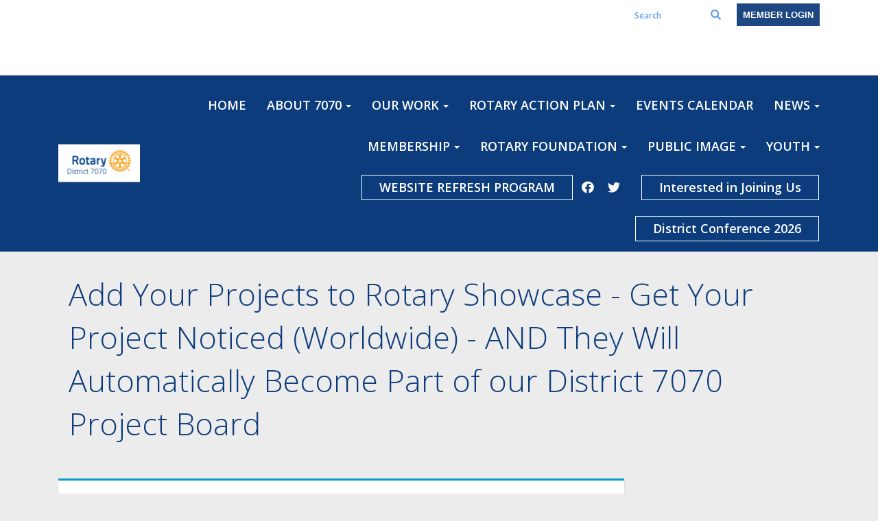

--- FILE ---
content_type: text/html
request_url: https://rotary7070.org/50157/Page/Show?ClassCode=StoryDetails&Slug=add-your-projects-to-rotary-showcase-get-your-project-noticed-(worldwide)-and-they-will-automatically-become-part-of-our-distric
body_size: 18049
content:
<!DOCTYPE html>
<html xmlns="http://www.w3.org/1999/xhtml" lang="en-ca">
<head>
    <title>
    Add Your Projects to Rotary Showcase - Get Your Project Noticed (Worldwide) - AND They Will Automatically Become Part of our District 7070 Project Board | District 7070
</title>
<meta property="og:title" content="Add Your Projects to Rotary Showcase - Get Your Project Noticed (Worldwide) - AND They Will Automatically Become Part of our District 7070 Project Board" />   
<meta property="og:site_name" content="District 7070" /> 
<meta property="og:description" content="Richard Mewhinney&#xA0;met with PDG Ron Dick, PDG Bob Wallace, and Prince Kumar to initiate a trial of a project board utilizing the Rotary Showcase as a platform. We need the help of every club in District 7070 to add projects to the Rotary Showcase. They will not only appear on the Project Database for the entre Rotary world to see (and perhaps help you with your project) but also act as part of our Rotary District 7070 Project Board. REMINDER: Beginning this year, in 2023-24, if your club is looking to receive a Rotary Citation, your service projects have to go into Rotary Showcase. Log into MyRotary , go to the online tools and click Rotary Showcase.&#xA0;Rotary members and program participants are improving lives in communities around the world every day through thousands of service projects. Explore the good work that we&#x2019;re doing locally and globally, and share these projects through social media. " />   
<meta property="og:type" content="Article" />  
<meta property="og:url" content="https://rotary7070.org/Stories/add-your-projects-to-rotary-showcase-get-your-project-noticed-(worldwide)-and-they-will-automatically-become-part-of-our-distric" />     
<meta property="fb:admins" content="100002096685709" /> 

        <meta property="og:image:secure_url" content="https://clubrunner.blob.core.windows.net/00000050157/DistrictLogo/Rotary_New_District_7070_Logo.jpeg" />
        <meta property="og:image" content="https://clubrunner.blob.core.windows.net/00000050157/DistrictLogo/Rotary_New_District_7070_Logo.jpeg" />
        <meta property="og:image:width" content="1980" />
        <meta property="og:image:height" content="902" />
<base href="https://rotary7070.org/" id="baseHref" />
<link rel="canonical" href="https://portal.clubrunner.ca/storydetails/add-your-projects-to-rotary-showcase-get-your-project-noticed-(worldwide)-and-they-will-automatically-become-part-of-our-distric" >
<meta charset="UTF-8">
<meta name="viewport" content="width=device-width, initial-scale=1">

<link href="https://globalassets.clubrunner.ca" rel="preconnect">
<link href="https://fonts.gstatic.com" rel="preconnect" crossorigin>
<link href="https://connect.facebook.net" rel="preconnect" crossorigin>
<link rel="shortcut icon" href='https://clubrunner.blob.core.windows.net/00000050157/Favicon/favicon.ico?time=639046282427956412' />
<link rel="apple-touch-icon" sizes="57x57" href='https://clubrunner.blob.core.windows.net/00000000000/macIcon.png' />
<link rel="apple-touch-icon" sizes="114x114" href='https://clubrunner.blob.core.windows.net/00000000000/macIcon.png' />
<link rel="apple-touch-icon" sizes="72x72" href='https://clubrunner.blob.core.windows.net/00000000000/macIcon.png' />
<link rel="apple-touch-icon" sizes="144x144" href='https://clubrunner.blob.core.windows.net/00000000000/macIcon.png' />
        <script type="text/plain" data-category="functionality" src="https://globalassets.clubrunner.ca/scripts/sharethis/button/custom-version.js?_=639011444009302786"></script>


    <script type="text/javascript" src="https://globalassets.clubrunner.ca/scripts/ajax/libs/jquery/3.5.1/jquery-3.5.1.min.js?_=639011444009302786"></script>
    <script type="text/javascript" src="https://globalassets.clubrunner.ca/scripts/jquery-migrate/jquery-migrate-3.3.2.min.js?_=639011444009302786"></script>
    <script type="text/javascript" src="https://globalassets.clubrunner.ca/scripts/maskedinput/1.4.1/jquery.maskedinput.min.js?_=639011444009302786"></script>
    <script type="text/javascript" src="https://globalassets.clubrunner.ca/scripts/ajax/libs/jqueryui/1.12.1/jquery-ui.min.js?_=639011444009302786"></script>
    <script type="text/javascript" src="https://globalassets.clubrunner.ca/scripts/ajax/jquery.validate/1.13.1/jquery.validate.min.js?_=639011444009302786"></script>
<script type="text/javascript" src="https://globalassets.clubrunner.ca/scripts/ajax/mvc/4.0/jquery.validate.unobtrusive.min.js?_=639011444009302786"></script>
<script type="text/javascript" src="https://globalassets.clubrunner.ca/scripts/ie7json.min.js?_=639011444009302786" defer></script>
<script type="text/javascript" src="https://globalassets.clubrunner.ca/scripts/lazyload/lazyimage.min.js?_=639011444009302786" async></script>
<script type="text/javascript" src="https://globalassets.clubrunner.ca/scripts/ajax/libs/jquery.imagesloaded/4.1.2/imagesloaded.pkgd.min.js?_=639011444009302786"></script>
<link type="text/css" rel="stylesheet" href="https://globalassets.clubrunner.ca/scripts/fontawesome/latest/all.min.css?_=639011444009302786" media="print" onload="this.media='all'" />
    <script type="text/javascript" src='https://globalassets.clubrunner.ca/scripts/jquery.comment/jquery-comments.min.js?_=639011444009302786' defer></script>
    <script type="text/javascript" src='https://globalassets.clubrunner.ca/scripts/jquery.comment/jquery.textcomplete.min.js?_=639011444009302786' defer></script>
    <script type="text/javascript" src='https://globalassets.clubrunner.ca/scripts/momentjs/moment.min.js?_=639011444009302786' defer></script>
    <script type="text/javascript" src='https://globalassets.clubrunner.ca/scripts/jquery.comment/jquery-comments-cust.min.js?_=639011444009302786' defer></script>
    <script type="text/javascript" src='https://globalassets.clubrunner.ca/scripts/jquery.like/jquery-likes.min.js?_=639011444009302786' defer></script>
<link type="text/css" rel="stylesheet" href="https://globalassets.clubrunner.ca/css/jquery/ui/1.12.1/themes/smoothness/jquery-ui.min.css?_=639011444009302786" media="print" onload="this.media='all'" />
     <link type="text/css" rel="stylesheet" href="https://globalassets.clubrunner.ca/templates/BootstrapLayout-1/Community/S1-RoyalBlueSkyBlue.dev.min.css?_=639011444009302786" />
    <link type="text/css" rel="stylesheet" href="https://globalassets.clubrunner.ca/templates/BootstrapLayout-1/Community/Community-media.min.css?_=639011444009302786" media="print" onload="this.media='all'" />
    <script type="text/javascript" src="https://globalassets.clubrunner.ca/scripts/bootstrap/3.4.1/bootstrap.min.js?_=639011444009302786"></script>
<script type="text/javascript" src="https://globalassets.clubrunner.ca/scripts/bootstrap/custom/message.tooltip.progress.min.js?_=639011444009302786" async></script>
    <script type="text/javascript" src="https://globalassets.clubrunner.ca/scripts/forms/forms.v2.min.js?_=639011444009302786" defer></script>
<script type="text/javascript" src="https://globalassets.clubrunner.ca/scripts/navbar/navbar.all.min.js?_=639011444009302786" async></script>
<script type="text/javascript" src="https://globalassets.clubrunner.ca/scripts/back.top.min.js?_=639011444009302786" defer></script>

     <script charset="utf-8" src="https://cdn.iframe.ly/embed.js?key=a28323fa94041abe8f6ae06645b5c3e1"></script>




    <script type="text/plain" data-category="functionality">        
        var appInsights=window.appInsights||function(a){
            function b(a){c[a]=function(){var b=arguments;c.queue.push(function(){c[a].apply(c,b)})}}var c={config:a},d=document,e=window;setTimeout(function(){var b=d.createElement("script");b.src=a.url||"https://az416426.vo.msecnd.net/scripts/a/ai.0.js",d.getElementsByTagName("script")[0].parentNode.appendChild(b)});try{c.cookie=d.cookie}catch(a){}c.queue=[];for(var f=["Event","Exception","Metric","PageView","Trace","Dependency"];f.length;)b("track"+f.pop());if(b("setAuthenticatedUserContext"),b("clearAuthenticatedUserContext"),b("startTrackEvent"),b("stopTrackEvent"),b("startTrackPage"),b("stopTrackPage"),b("flush"),!a.disableExceptionTracking){f="onerror",b("_"+f);var g=e[f];e[f]=function(a,b,d,e,h){var i=g&&g(a,b,d,e,h);return!0!==i&&c["_"+f](a,b,d,e,h),i}}return c
        }({
            instrumentationKey: "a70b77a5-af81-485f-9e2b-986a6d0efdf2"
        });

        window.appInsights=appInsights,appInsights.queue&&0===appInsights.queue.length&&appInsights.trackPageView();
    </script>



            <script type="text/plain" data-category="analytics">
                //_gaq.push(['_setAccount', 'UA-20854735-16']);
                //_gaq.push(['_trackPageview']);
                
                var _gaq = _gaq || [];
                _gaq.push(['b._setAccount', 'UA-30969107-1']);
                _gaq.push(['b._trackPageview']);
                $(function ()
                {
                    var ga = document.createElement('script');
                    ga.type = 'text/javascript';
                    ga.async = true;
                    ga.src = ('https:' == document.location.protocol ? 'https://ssl' : 'http://www') + '.google-analytics.com/ga.js';
                    var s = document.getElementsByTagName('script')[0];
                    s.parentNode.insertBefore(ga, s);
                });                
            </script>




    <link rel="stylesheet" href="https://globalassets.clubrunner.ca/scripts/cookieconsent-3.0.1/dist/cookieconsent.css?_=639011444009302786">

<script type="text/javascript" src='https://globalassets.clubrunner.ca/scripts/cookieconsent-3.0.1/dist/cookieconsent.umd.js?_=639011444009302786' async></script>

<script type="text/javascript">
    function clearAllCookies() {
        var cookies = document.cookie.split("; ");
        for (var c = 0; c < cookies.length; c++) {
            var d = window.location.hostname.split(".");
            while (d.length > 0) {
                var cookieBase = encodeURIComponent(cookies[c].split(";")[0].split("=")[0]) + '=; expires=Thu, 01-Jan-1970 00:00:01 GMT; domain=' + d.join('.') + ' ;path=';
                var p = location.pathname.split('/');
                document.cookie = cookieBase + '/';
                while (p.length > 0) {
                    document.cookie = cookieBase + p.join('/');
                    p.pop();
                };
                d.shift();
            }
        }
    }

    function getRootDomain() {
        const hostname = window.location.hostname;

        // Split the hostname into parts
        const parts = hostname.split('.').reverse();

        // If the hostname has at least two parts (e.g., "sub.example.com"),
        // return the top-level domain and the second-level domain
        if (parts.length >= 2) {
            let domain = parts[1] + '.' + parts[0]; // "example.com"

            // Handle cases with country code top-level domains (e.g., "example.co.uk")
            if (parts.length > 2 && parts[0].length === 2 && parts[1].length === 2) {
                domain = parts[2] + '.' + parts[1] + '.' + parts[0]; // "example.co.uk"
            }

            return domain;
        }

        // If the hostname doesn't have multiple parts, return it as is (e.g., "localhost")
        return hostname;
    }




            window.addEventListener("load", function () {
                // Check if the 'cc_cookie' exists
                if (!document.cookie.split(';').some((item) => item.trim().startsWith('cc_cookie'))) {
                    // Clear all cookies if 'cc_cookie' is not found
                    clearAllCookies();
                }


                CookieConsent.run({
                    guiOptions: {
                        consentModal: {
                            layout: 'box wide',
                            position: 'bottom left',
                            flipButtons: true,
                        }
                    },

                    cookie: {
                        name: 'cc_cookie',
                        domain: 'rotary7070.org' != '' ? 'rotary7070.org' : getRootDomain(),
                        path: '/',
                    },

                    onFirstConsent: onFirstConsent,
                    onConsent: onConsent,
                    onChange: onConsentChange,

                    revision: 0, // increment this number to force showing the consent modal again

                    categories: {
                        necessary: {
                            enabled: true,  // this category is enabled by default
                            readOnly: true  // this category cannot be disabled
                        },
                        functionality: {
                            enabled: false,    //To be in compliance we need to let the pre ticked off for non necessary cookies.
                            readOnly: false,
                            autoClear: {
                                cookies: [
                                    {
                                        name: 'ai_session',   // string: exact cookie name
                                    },
                                    {
                                        name: 'ai_session',   // string: exact cookie name
                                        domain: 'clubrunner.ca'
                                    },
                                    {
                                        name: 'ai_session',   // string: exact cookie name
                                        domain: 'membernova.com'
                                    },
                                    {
                                        name: 'ai_user',   // string: exact cookie name
                                    },
                                    {
                                        name: 'ai_user',   // string: exact cookie name
                                        domain: 'clubrunner.ca'
                                    },
                                    {
                                        name: 'ai_user',   // string: exact cookie name
                                        domain: 'membernova.com'
                                    },                                    
                                    {
                                        name: /^__unam/,   // regex: match all cookies starting with '_unam'                                        
                                    },
                                    {
                                        name: /^__unam/,   // regex: match all cookies starting with '_unam'
                                        domain: 'clubrunner.ca'
                                    },
                                    {
                                        name: /^__unam/,   // regex: match all cookies starting with '_unam'
                                        domain: 'membernova.com'
                                    },
                                ]
                            },
                        },
                        analytics: {
                            enabled: false,    //To be in compliance we need to let the pre ticked off for non necessary cookies.
                            //AutoClear just clear the cookies when user change the preferences, it doesnt control it automatically
                            autoClear: {
                                cookies: [
                                    // clear analytics cookies from top-level domain
                                    {
                                        name: /^_ga/,   // regex: match all cookies starting with '_ga'
                                        domain: 'clubrunner.ca'
                                    },
                                    {
                                        name: '_gid',   // string: exact cookie name
                                        domain: 'clubrunner.ca'
                                    },
                                    {
                                        name: /^_ga/,   // regex: match all cookies starting with '_ga'
                                        domain: 'membernova.com'
                                    },
                                    {
                                        name: '_gid',   // string: exact cookie name
                                        domain: 'membernova.com'
                                    },
                                    // clear analytics cookies from current subdomain
                                    {
                                        name: /^_ga/,   // regex: match all cookies starting with '_ga'                                        
                                    },
                                    {
                                        name: '_gid',   // string: exact cookie name                                        
                                    },
                                ]
                            },                           
                        },
                        advertising: {
                            enabled: false, //To be in compliance we need to let the pre ticked off for non necessary cookies.
                            readOnly: false
                        }
                    },

                    language: {
                        default: 'en',
                        translations: {
                            en: {
                                consentModal: {
                                    title: 'We Use Cookies',
                                    description: "We use cookies to improve your browsing experience, secure our platform, and analyze our traffic. For more information about what cookies we use and how, please review our <a href='http://rotary7070.org/cookie-policy'>Cookie Policy</a>. <br> {{revisionMessage}}",
                                    revisionMessage: 'We have updated our cookie policy. Please review the changes before continuing.', //This message will be shown when the revision is increased and the modal is displayed again
                                    acceptAllBtn: 'Accept All',
                                    acceptNecessaryBtn: 'Reject All',
                                    showPreferencesBtn: 'Manage Preferences',
                                    footer: `
                                        <a href='http://rotary7070.org/privacy-policy'>Privacy Statement</a>
                                        <a href='http://rotary7070.org/cookie-policy'>Cookie Policy</a>
                                    `
                                },
                                preferencesModal: {
                                    title: 'Manage Cookie Preferences',                                    
                                    acceptAllBtn: 'Accept All',
                                    acceptNecessaryBtn: 'Reject All',
                                    savePreferencesBtn: 'Save Preferences',
                                    closeIconLabel: 'Close',
                                    sections: [
                                        {
                                            title: 'Cookie Usage',
                                            description: 'We use cookies to optimize your experience, personalize content, and gather data to improve performance.'
                                        },
                                        {
                                            title: 'Strictly Necessary Cookies',
                                            description: 'These cookies are essential for the proper functioning of the website and cannot be disabled.',                                            
                                            linkedCategory: 'necessary'
                                        },
                                        {
                                            title: 'Functionality Cookies',
                                            description: 'These cookies collect information to enable enhanced functionality and personalization on our website. Without them, some or all services may not function properly. All of the data is anonymized and cannot be used to identify you.',
                                            linkedCategory: 'functionality'
                                        },
                                        {
                                            title: 'Performance &amp; Analytics Cookies',
                                            description: 'These cookies collect information about how you use our website so that we may improve the performance and track engagement. All of the data is anonymized and cannot be used to identify you.',
                                            linkedCategory: 'analytics'
                                        },
                                        {
                                            title: 'Advertisement Cookies',
                                            description: 'These cookies are used to provide visitors with customized advertisements based on the pages you visited previously and to analyze the effectiveness of the ad campaigns.',
                                            linkedCategory: 'advertising'
                                        },
                                        {
                                            title: 'Understanding Your Cookie Preferences',
                                            description: "If you have questions about your options or you need more information, please visit our <a href='http://rotary7070.org/cookie-policy'>Cookie Policy</a>."
                                        }
                                    ]
                                }
                            }
                        }
                    }
                });

            });

            function onFirstConsent() {                
                updateGtmGaConsent();
                updateUserConsent();
            }

            function onConsentChange() {                
                updateGtmGaConsent();
                updateUserConsent();
            }

            function onConsent() {
                //Attention this function is triggered every page load, if you want to get the consent when the user accept or revoked the cookies you have to use onConsentChange                
            }

            function updateGtmGaConsent() {               
                //TODO: Implement the logic to update the google tag manager consent

                //This was a test but it's not working 
                // let preferences = {
                //     analytics_storage: "denied",
                //     ad_storage: "denied",
                //     ad_user_data: "denied",
                //     ad_personalization: "denied"
                // };


                // CookieConsent.getUserPreferences().acceptedCategories.forEach(category => {
                //     if (category === 'analytics') {
                //         preferences.analytics_storage = "granted";
                //     }
                //     if (category === 'advertising') {
                //         preferences.ad_storage = "granted";
                //         preferences.ad_user_data = "granted";
                //         preferences.ad_personalization = "granted";
                //     }
                // });

                // if (preferences) {
                //     setTimeout(function () {
                        
                //         window.dataLayer = window.dataLayer || [];

                //         function gtag() {
                //             window.dataLayer.push(arguments);
                //         }

                //         gtag("consent", "update", preferences);

                //         console.log("gtag sent!");

                //         setTimeout(function () {
                //             window.location.reload();
                //         }, 1000);

                //     }, 1000);                 
                // }
            }

            function updateUserConsent(cookieConsent) {
                // Retrieve all the fields
                const cookie = CookieConsent.getCookie();
                const preferences = CookieConsent.getUserPreferences();

                // Prepare the content
                const userConsent = {
                    consentId: cookie.consentId,
                    revision: cookie.revision,
                    acceptType: preferences.acceptType,
                    acceptedCategories: preferences.acceptedCategories,
                    rejectedCategories: preferences.rejectedCategories
                };

                // Send the data to backend                
                fetch('/50157/cookie-policy/log', {
                    method: 'POST',
                    headers: {
                        'Content-Type': 'application/json'
                    },
                    body: JSON.stringify(userConsent)
                });

            }
        </script>
    
</head>
<body id="bodyContent">

    

    
<div id="fb-root"></div>

    <script>
              document.addEventListener('DOMContentLoaded', function () 
              {
                  document.querySelectorAll('fb\\:like, .fb-like, .fb_iframe_widget').forEach(el => el.style.display = 'none');
              });
    </script>
    <script type="text/plain" data-category="functionality">
        (function (d, s, id) {
        var js, fjs = d.getElementsByTagName(s)[0];
        if (d.getElementById(id)) return;
        js = d.createElement(s); js.id = id;
        js.src = "https://connect.facebook.net/en_US/all.js#xfbml=1";
        fjs.parentNode.insertBefore(js, fjs);
        } (document, 'script', 'facebook-jssdk'));
    </script>



	<div class="login-band">
	    <div class="container">
	        <div class="loginbar">
	            

        	    <div class="login-area">
	                
    <div class="input-group search-bar">
        <span class="input-group-addon">
            <a onclick="doSearch()"><i class="fas fa-search"></i></a>
        </span>
        <input id="searchString" type="search" class="field-control search-string" placeholder="Search" aria-label="search">
        
    </div><!-- /input-group -->

<div class='loginArea2'>
    <div class="loginArea3">

            <span class="logout-link">
                <a href="https://portal.clubrunner.ca/50157/User/Login?OriginalUrl=ECrMD/gQ8avBaAk3WFC+z/mdH5977yS/TYTqec3edqGKkckbnE3MkgBmj8i9bYP+snh/dPf2BdYIU70ia8xtqX2/D2GQLiXMX3rOl2gKBqN1zTXf+AOOs3NlAo//TSbB+YYaLTf/pUaDJwJPe15L7p2Gctfxgev3jHZ7q1O8eYSzdPjzqRP8JyeAWRow3sVTsU4fgpYR7vH0tUBanSzFJVI5sNzqW3cw0riushAx95c9Ti/y1Df222dFHpaCIQ/qh6pdy7dXJzy6CHzOIBxBK2ptwgJbn4qFnrMobQVkxLw=">Member Login</a>
            </span>
    </div>
</div>

<script type="text/javascript">

    $(function () {
        $("#searchString").keyup(function (event) {
            if (event.keyCode == 13) {
                doSearch();
            }
        });
    });


    function doSearch() {
        var searchString = $("#searchString").val();

        searchString = replaceAll(searchString, ".", "-~0-");
        searchString = replaceAll(searchString, "%", "-~1-");
        searchString = replaceAll(searchString, "?", "-~2-");
        searchString = replaceAll(searchString, ":", "-~3-");
        searchString = replaceAll(searchString, "/", "-~4-");
        searchString = replaceAll(searchString, "+", "-~5-");
        searchString = replaceAll(searchString, "*", "-~6-");
        searchString = replaceAll(searchString, "&", "-~7-");
        searchString = replaceAll(searchString, "\"", "-~8-");

        searchString = encodeURIComponent(searchString);
        console.log(searchString);
        var redirectUrl = $('#baseHref').attr("href") + "Search/" + searchString;

        console.log(redirectUrl);

        window.location.href = redirectUrl;
    }

    //	function replaceAll(str, find, replace) {
    //	    return str.replace(new RegExp(find, 'g'), replace);
    //	}

    function replaceAll(str, search, replacement) {
        return str.split(search).join(replacement);
    };

    // Search focus
    $('#searchString').on('focus', function () {
        $('.input-group-addon').addClass('focus');
        $(this).addClass('active');
    });

    $('#searchString').on('focusout', function () {
        $('.input-group-addon').removeClass('focus');
    });
</script>

        	    </div>
	        </div>
	    </div>
	</div>

<div id="TraceInfo">
    
</div>            
                


<nav class="navbar navbar-default" aria-label="page navigation">
    <div class="container">
        <div class="navbar-header">
            <button type="button" class="navbar-toggle" data-toggle="collapse" data-target="#navbar" aria-expanded="false" aria-controls="navbar">
                <span class="sr-only">Toggle navigation</span>
                <span class="icon-bar"></span>
                <span class="icon-bar"></span>
                <span class="icon-bar"></span>
            </button>
                <a href="" class="navbar-brand" tabindex="-1">
                        <img src="https://clubrunner.blob.core.windows.net/00000050157/ThemeLogos/en-ca/LightBG_rotary-district-7070-logo.jpg" alt="District 7070 logo" role="img" />
                </a>
        </div>
        <div class="navbar-collapse collapse" id="navbar" aria-expanded="true">
            <ul class="nav navbar-nav">
                <li class=""><a href=" " target="_self" title="Home" class="" tabindex="0">HOME</a></li><li class="dropdown"><a class="dropdown-toggle" data-toggle="dropdown" title="About Rotary & District 7070" tabindex="0" aria-haspopup="true" aria-expanded="false">ABOUT 7070<b class="caret" aria-hidden="true"></b></a><ul class="dropdown-menu"><li class=""><a href="https://clubrunner.blob.core.windows.net/00000050157/en-ca/files/homepage/what-is-rotary/What-Is-Rotary-D7070---ML-Presentation-to-Club-Pres-Nov-2--2020.pdf" target="_blank" title="" class="" tabindex="0">What is Rotary ?</a></li><li class=""><a href="https://youtu.be/PFryy_dY0tg?list=PLGukUvNU_i3KzgZ4uCjhPRSmI_cuusEXH" target="_blank" title="What Is Rotary Video" class="" tabindex="0">What Is Rotary  - Video</a></li><li class=""><a href="https://youtu.be/6rlo8DWZFrg?list=PLGukUvNU_i3KzgZ4uCjhPRSmI_cuusEXH" target="_blank" title="" class="" tabindex="0">We're Rotary - There's No Limit To What We Can Do - Video</a></li><li class=""><a href="sitepage/who-we-are" target="_self" title="Who We Are" class="" tabindex="0">Our Vision, Mission & Core Values - Who We Are</a></li><li class=""><a href="sitepage/rotary-basics" target="_self" title="Rotary Basics" class="" tabindex="0">Rotary Basics</a></li><li class=""><a href="sitepage/2025-26-pres-elect-learning-seminars-pels" target="_self" title="" class="" tabindex="0">2025-26 Pres Elect Learning Session Presentations</a></li><li class=""><a href="sitepage/district-learning-assembly-2025" target="_self" title="" class="" tabindex="0">District Learning Assembly 2025-26  Presentations</a></li><li class=""><a href="https://clubrunner.blob.core.windows.net/00000050157/en-ca/files/homepage/2025-26-district-7070-dlt-organizational-char/District-7070-DLT-Organizational-Chart---April-2025----updated-Jan-6--2026--1-.pdf" target="_self" title="" class="" tabindex="0">District Leadership Team Org Chart 2025-26 - updated July 16, 2025</a></li><li class=""><a href="https://clubrunner.blob.core.windows.net/00000050157/en-ca/files/homepage/2025-26-assistant-governor-org-chart/2025-2026-AG-Chart---Jan-6--2026.pdf" target="_blank" title="" class="" tabindex="0">2025-26 District 7070 Assistant Governor Org Chart</a></li><li class="dropdown"><a class="dropdown-toggle" data-toggle="dropdown" title="" tabindex="0" aria-haspopup="true" aria-expanded="false">District 7070 Corporation Documents<b class="caret" aria-hidden="true"></b></a><ul class="dropdown-menu"><li class=""><a href="documents/en-ca/783a9d6d-4fef-4fb7-bb8b-0bd2a7d6338d/1" target="_self" title="" class="" tabindex="0">Federal Corporation Information</a></li><li class=""><a href="documents/en-ca/09d9489d-7983-4152-a355-aa8492ec85ff/1" target="_self" title="" class="" tabindex="0">D7070 Bylaw # 2</a></li><li class=""><a href="documents/en-ca/380f68bd-778c-47b2-98ff-ff916ec56102/1" target="_self" title="" class="" tabindex="0">Letters patent</a></li></ul></li><li class=""><a href="https://clubrunner.blob.core.windows.net/00000050157/en-ca/files/homepage/district-7070-awards/District-7070-Awards.pdf" target="_self" title="" class="" tabindex="0">District Awards</a></li><li class=""><a href="sitepage/district-7070-guideline-of-procedure-and-policy" target="_self" title="" class="" tabindex="0">District 7070 Guideline of Procedure and Policy</a></li><li class=""><a href="sitepage/ont-corp-act-your-club" target="_self" title="" class="" tabindex="0">Ont. Corp. Act & Your Club - Feb 9, 2023</a></li><li class=""><a href="sitepage/leadership-opportunities-in-district-7070" target="_self" title="" class="" tabindex="0">Leadership Opportunities for YOU in District 7070</a></li><li class=""><a href="sitepage/club-insurance" target="_self" title="Your Club Insurance" class="" tabindex="0">Your Club Insurance</a></li><li class=""><a href="sitepage/history-of-district-7070" target="_self" title="History of District 7070" class="" tabindex="0">History of District 7070</a></li><li class=""><a href="https://portal.clubrunner.ca/50077" target="_self" title="" class="" tabindex="0">Our Rotary International Zone 28 & 32</a></li><li class=""><a href="page/district-7070-club-charter" target="_self" title="" class="" tabindex="0">District 7070 Rotary Clubs and Charter Years</a></li><li class=""><a href="page/past-district-governors-district-7070" target="_self" title="" class="" tabindex="0">Our District 7070 Past District Governors</a></li><li class=""><a href="page/default-template-4-2-1" target="_self" title="History of Rotary" class="" tabindex="0">History of Rotary</a></li><li class=""><a href="page/the-magic-of-millions" target="_self" title="" class="" tabindex="0">Magic of Millions</a></li></ul></li><li class="dropdown"><a class="dropdown-toggle" data-toggle="dropdown" title="work" tabindex="0" aria-haspopup="true" aria-expanded="false">OUR WORK<b class="caret" aria-hidden="true"></b></a><ul class="dropdown-menu"><li class=""><a href="https://map.rotary.org/en/project/pages/search_project.aspx#photo=y&district=7070&SortOrder=CreatedDateNewOld" target="_self" title="" class="" tabindex="0">PROJECT DASHBOARD</a></li><li class=""><a href="sitepage/developing-effective-service-projects" target="_self" title="" class="" tabindex="0">Developing Effective Projects</a></li><li class=""><a href="sitepage/district-7070-areas-of-focus-action-committee" target="_self" title="" class="" tabindex="0">Areas of Focus</a></li><li class=""><a href="sitepage/environmental-action-committee" target="_self" title="" class="" tabindex="0">Environmental Action Committee</a></li><li class=""><a href="sitepage/water-committee-wasrag" target="_self" title="" class="" tabindex="0">Water Committee WASRAG</a></li><li class=""><a href="sitepage/dei-welcome-to-diversity-equity-inclusion-in-district-7070-in-southern-ontario-canada" target="_self" title="" class="" tabindex="0">Diversity, Equity and Inclusion</a></li><li class="dropdown"><a class="dropdown-toggle" data-toggle="dropdown" title="" tabindex="0" aria-haspopup="true" aria-expanded="false">Speakers Corner<b class="caret" aria-hidden="true"></b></a><ul class="dropdown-menu"><li class=""><a href="sitepage/speaker-s-corner" target="_self" title="" class="" tabindex="0">Speaker's Corner</a></li><li class="dropdown"><a class="dropdown-toggle" data-toggle="dropdown" title="" tabindex="0" aria-haspopup="true" aria-expanded="false">Rotary<b class="caret" aria-hidden="true"></b></a><ul class="dropdown-menu"><li class="dropdown"><a class="dropdown-toggle" data-toggle="dropdown" title="" tabindex="0" aria-haspopup="true" aria-expanded="false">Membership<b class="caret" aria-hidden="true"></b></a><ul class="dropdown-menu"><li class=""><a href="https://clubrunner.blob.core.windows.net/00000050157/en-ca/files/homepage/rotary-membership---building-membership---enh/Joan-Barrett---Rotary-Membership---Building-your-Club---Aug-30--2023.docx" target="_blank" title="" class="" tabindex="0">Joan Barrett - Building Membership - Enhancing Your Club</a></li><li class=""><a href="https://clubrunner.blob.core.windows.net/00000050157/en-ca/files/homepage/speakers-corner---mariana-ines-trejo---how-th/mraiana-ines-trejo-guerero-----Membership--How-the-HIP-program-has-the-potential-to-significantly-increase-youth-participation-in-rotary-clubs-May-15--2024.docx" target="_self" title="" class="" tabindex="0">Mariana Ines Trejo - How the HIP program has the potential to significantly increase youth participation in rotary clubs</a></li></ul></li><li class=""><span class="empty-link ">Foundation</span></li><li class=""><span class="empty-link ">Public Image</span></li><li class=""><span class="empty-link ">Diversity, Equity & Inclusion</span></li></ul></li><li class="dropdown"><a class="dropdown-toggle" data-toggle="dropdown" title="" tabindex="0" aria-haspopup="true" aria-expanded="false">Health<b class="caret" aria-hidden="true"></b></a><ul class="dropdown-menu"><li class="dropdown"><a class="dropdown-toggle" data-toggle="dropdown" title="" tabindex="0" aria-haspopup="true" aria-expanded="false">Mental Health<b class="caret" aria-hidden="true"></b></a><ul class="dropdown-menu"><li class=""><a href="https://clubrunner.blob.core.windows.net/00000050157/en-ca/files/homepage/speakers-corner---bobbie-mcbride---mental-hea/Bobbie-McBride---Mental-Health---Aug-17--2023.docx" target="_blank" title="" class="" tabindex="0">Bobbie McBride - Mental Health</a></li><li class=""><a href="https://clubrunner.blob.core.windows.net/00000050157/en-ca/files/homepage/speakers-corner---paige-fernandes---menatl-he/Paige-Fernandes---Mental-Health--Fitness-and-Well-Being---Aug-17--2023.docx" target="_blank" title="" class="" tabindex="0">Paige Fernandes - Mental Health, Fitness & Well Being</a></li></ul></li><li class=""><span class="empty-link ">Fitness</span></li><li class=""><span class="empty-link ">Weight loss/Diet</span></li><li class=""><span class="empty-link ">Aging</span></li><li class=""><span class="empty-link ">COVID</span></li><li class="dropdown"><a class="dropdown-toggle" data-toggle="dropdown" title="" tabindex="0" aria-haspopup="true" aria-expanded="false">Various diseases/conditions<b class="caret" aria-hidden="true"></b></a><ul class="dropdown-menu"><li class=""><a href="https://clubrunner.blob.core.windows.net/00000050157/en-ca/files/homepage/speakers-corner---laurie-docimo---health-canc/Laurie-Docimo--Health--Cancer--Illness--Finances-----Sept-15--2023.docx" target="_blank" title="" class="" tabindex="0">Laurie Docimo - Health, Cancer. Illness, Finances</a></li><li class=""><a href="https://clubrunner.blob.core.windows.net/00000050157/en-ca/files/homepage/speakers-corner---kamille-shulman---health--/Kamille-Schukman----Health-Life---Fetal-Alcohol-Syndrome-Disorder--May-15--2024.docx" target="_self" title="" class="" tabindex="0">Kamille Shulman - Coping With Fetal Alcohol Syndrome Disorder </a></li></ul></li></ul></li><li class="dropdown"><a class="dropdown-toggle" data-toggle="dropdown" title="" tabindex="0" aria-haspopup="true" aria-expanded="false">Empowering Girls<b class="caret" aria-hidden="true"></b></a><ul class="dropdown-menu"><li class=""><a href="https://clubrunner.blob.core.windows.net/00000050157/en-ca/files/homepage/speakers-corner---janet-thorsteinson---empowe/Janet-Thorsteinson---Empowering-Girls---Jan-4--2024.docx" target="_self" title="" class="" tabindex="0">Janet Thorsteinson - Empowering Girls - The Making of Girl's Reusable Menstruation Kits </a></li></ul></li><li class=""><span class="empty-link ">Travel</span></li><li class=""><span class="empty-link ">Personal Growth/Heroism Stories</span></li><li class=""><span class="empty-link ">Sports</span></li><li class=""><span class="empty-link ">Food Drink Wine</span></li><li class=""><span class="empty-link ">Personal Finances</span></li><li class=""><span class="empty-link ">Entertainment</span></li></ul></li></ul></li><li class="dropdown"><a class="dropdown-toggle" data-toggle="dropdown" title="Strategic Plan" tabindex="0" aria-haspopup="true" aria-expanded="false">ROTARY ACTION PLAN<b class="caret" aria-hidden="true"></b></a><ul class="dropdown-menu"><li class=""><a href="https://my.rotary.org/en/who-we-are/about-rotary/action-plan" target="_self" title="" class="" tabindex="0">Rotary International Action Plan</a></li><li class=""><a href="https://clubrunner.blob.core.windows.net/00000050157/en-ca/files/homepage/2020-23-district-7070-strategic-plan/FINAL-Rotary-7070-District-Strategic-Plan.pdf" target="_blank" title="" class="" tabindex="0">2020-24 District 7070 Strategic Plan</a></li><li class=""><a href="https://clubrunner.blob.core.windows.net/00000050157/en-ca/files/homepage/district-7070-strategic-plan-action-items---u/D7070---Strategic-Action-Plan-2022-23---v8.0---Apr-17--2023.pdf" target="_blank" title="" class="" tabindex="0">District 7070 Strategic Plan Action Items - Updated April 17. 2023</a></li><li class=""><a href="https://clubrunner.blob.core.windows.net/00000050157/en-ca/files/homepage/may-8-2020-presentation-of-the-2020-23-distri/May-8-Presentation-on-Strategic-Plan-.pdf" target="_blank" title="" class="" tabindex="0">May 8, 2020 Presentation of the 2020-23 District Strategic Plan</a></li><li class=""><a href="https://clubrunner.blob.core.windows.net/00000050157/en-ca/files/homepage/april-2020-district-member-survey/District-Rotary-Survey---Apr-27.-2020.pdf" target="_blank" title="" class="" tabindex="0">April 2020 Survey Results </a></li></ul></li><li class=""><a href="events/calendar" target="_self" title="What's going on in & around District 7070. Join us!!" class="" tabindex="0">EVENTS CALENDAR</a></li><li class="dropdown"><a class="dropdown-toggle" data-toggle="dropdown" title="News from our amazing Rotary clubs" tabindex="0" aria-haspopup="true" aria-expanded="false">NEWS<b class="caret" aria-hidden="true"></b></a><ul class="dropdown-menu"><li class=""><span class="empty-link ">News From Our Clubs</span></li><li class=""><a href="page/district-newsletters" target="_self" title="District Newsletters" class="" tabindex="0">District Newsletters</a></li><li class=""><a href="photoalbums" target="_self" title="Fun, fellowship & service in 7070" class="" tabindex="0">Photo Albums</a></li><li class=""><a href="stories" target="_self" title="7070 News Stories" class="" tabindex="0">District 7070 News Stories</a></li><li class="dropdown"><a class="dropdown-toggle" data-toggle="dropdown" title="" tabindex="0" aria-haspopup="true" aria-expanded="false">Rotary Canada Magazine<b class="caret" aria-hidden="true"></b></a><ul class="dropdown-menu"><li class=""><a href="https://clubrunner.blob.core.windows.net/00000050157/en-ca/files/homepage/april-2025-rotary-canada-magazine/April-2025-Rotary-Canada-magazine---rcan2504-dl--1-.pdf" target="_self" title="" class="" tabindex="0">April 2025 Rotary Canada Magazine</a></li><li class=""><a href="https://clubrunner.blob.core.windows.net/00000050157/en-ca/files/homepage/jan-2025-rotary-canada-magazine/Jan-2025-Rotary-Canada-magazine---rcan2501-dl--1-.pdf" target="_self" title="" class="" tabindex="0">Jan 2025 Rotary Canada Magazine </a></li><li class=""><a href="https://clubrunner.blob.core.windows.net/00000050157/en-ca/files/homepage/oct-2024-rotary-canada-magazine/Rotary Canada Magazine - Oct 2024 " target="_self" title="" class="" tabindex="0">Oct 2024 Rotary Canada Magazine</a></li><li class=""><a href="https://clubrunner.blob.core.windows.net/00000050157/en-ca/files/homepage/july-2024-rotary-canada-magazine/Rotary-Canada--July-2024-magazine---rotarycanada202407-dl--1-.pdf" target="_self" title="" class="" tabindex="0">July 2024 Rotary Canada Magazine</a></li><li class=""><a href="https://clubrunner.blob.core.windows.net/00000050157/en-ca/files/homepage/april-2024-rotary-canada-magazine/April-2024-Rotary-Canada-Magazine---rotarycanada202404-dl--1-.pdf" target="_self" title="" class="" tabindex="0">April 2024 Rotary Canada Magazine</a></li><li class=""><a href="https://clubrunner.blob.core.windows.net/00000050157/en-ca/files/homepage/january-2024-rotary-canada-magazine/Jan-2024-Rotary-Canada-Magazine---rotarycanada202401-dl.pdf" target="_self" title="" class="" tabindex="0">January 2024 Rotary Canada Magazine</a></li></ul></li></ul></li><li class="dropdown"><a class="dropdown-toggle" data-toggle="dropdown" title="Membership" tabindex="0" aria-haspopup="true" aria-expanded="false">MEMBERSHIP<b class="caret" aria-hidden="true"></b></a><ul class="dropdown-menu"><li class="dropdown"><a class="dropdown-toggle" data-toggle="dropdown" title="" tabindex="0" aria-haspopup="true" aria-expanded="false">Grow Rotary Workshops<b class="caret" aria-hidden="true"></b></a><ul class="dropdown-menu"><li class=""><a href="sitepage/grow-rotary-workshops" target="_self" title="" class="" tabindex="0">Grow Rotary Workshops</a></li></ul></li><li class=""><a href="https://youtu.be/gCKAz4pFYWM" target="_self" title="" class="" tabindex="0">Learning Tuesdays - Feb 20, 2024 - Membership</a></li><li class=""><a href="http://clubrunner.blob.core.windows.net/00000050157/en-ca/files/homepage/get-more-out-of-membership-connect-for-the-good/Rotary Basics - 2014 - 595en.pdf" target="_blank" title="Rotary Basics" class="" tabindex="0">Get More Out Of Membership - Connect for the Good</a></li><li class=""><a href="sitepage/membership-extension-resources" target="_self" title="Membership" class="" tabindex="0">Membership Resources</a></li><li class=""><a href="sitepage/membership-how-do-i-join-share-rotary" target="_self" title="How Do I Join & Share Rotary" class="" tabindex="0">How Do I Join & Share Rotary</a></li><li class=""><a href="https://clubrunner.blob.core.windows.net/00000050157/en-ca/files/homepage/satellite-rotary-clubs/Satellite-Clubs2017_7070.pdf" target="_self" title="" class="" tabindex="0">Satellite Rotary Clubs</a></li><li class="dropdown"><a class="dropdown-toggle" data-toggle="dropdown" title="" tabindex="0" aria-haspopup="true" aria-expanded="false">New Members<b class="caret" aria-hidden="true"></b></a><ul class="dropdown-menu"><li class=""><a href="https://www.rotary.org/en/engaging-younger-professionals-toolkit" target="_blank" title="Engaging Young Professionals" class="" tabindex="0">Engaging Young Professionals</a></li><li class=""><a href="sitepage/top-50-ways-to-attract-new-members" target="_self" title="Top 50 Ways to Recruit New Members" class="" tabindex="0">Top 50 Ways to Recruit New Members</a></li><li class=""><a href="https://clubrunner.blob.core.windows.net/00000050157/en-ca/files/homepage/proposing-new-members/254en---Proposing-new-members.pdf" target="_blank" title="" class="" tabindex="0">How To Propose a New member</a></li><li class=""><a href="https://clubrunner.blob.core.windows.net/00000050157/en-ca/files/homepage/proposing-new-members/254en---Proposing-new-members.pdf" target="_blank" title="" class="" tabindex="0">Proposing New Members</a></li><li class=""><a href="sitepage/new-member-get-togethers" target="_blank" title="" class="" tabindex="0">New Member Get-Togethers</a></li></ul></li><li class="dropdown"><a class="dropdown-toggle" data-toggle="dropdown" title="" tabindex="0" aria-haspopup="true" aria-expanded="false">Mentorship - Best Practices<b class="caret" aria-hidden="true"></b></a><ul class="dropdown-menu"><li class=""><a href="https://clubrunner.blob.core.windows.net/00000050157/en-ca/files/homepage/sample-rotary-club-mentoring-guide---2021/sample-rotary-club-mentor-guide-feb-27.docx" target="_blank" title="" class="" tabindex="0">Sample Rotary Club Mentoring Guide - 2021</a></li><li class=""><a href="https://clubrunner.blob.core.windows.net/00000050157/en-ca/files/homepage/rotary-club-of-scarborough---evolving-mentori/rcos---evolving-mentoring-plan.docx" target="_blank" title="" class="" tabindex="0">Rotary Club of Scarborough - Evolving Mentoring Plan</a></li><li class=""><a href="https://clubrunner.blob.core.windows.net/00000050157/en-ca/files/homepage/rotary-club-of-oshawa---new-member-welcome-le/oshawa-welcome-letter-2020-2021-template.docx" target="_blank" title="" class="" tabindex="0">Rotary Club of Oshawa - New Member Welcome Letter</a></li></ul></li><li class=""><a href="http://clubrunner.blob.core.windows.net/00000050157/en-ca/files/sitepage/club-visioning-1/club-visioning/Pre-PETS-20150207.ppt" target="_blank" title="Visioning" class="" tabindex="0">Club Visioning</a></li><li class=""><a href="https://clubrunner.blob.core.windows.net/00000050157/en-ca/files/homepage/how-to-be-a-vibrant-club/245_How-to-be_vibrant_club_.pdf" target="_self" title="" class="" tabindex="0">How To Be A Vibrant Club</a></li><li class=""><a href="sitepage/rotary-leadership-institute-1" target="_self" title="" class="" tabindex="0">RLI - Rotary Leadership Institute</a></li></ul></li><li class="dropdown"><a class="dropdown-toggle" data-toggle="dropdown" title="The Rotary Foundation" tabindex="0" aria-haspopup="true" aria-expanded="false">ROTARY FOUNDATION<b class="caret" aria-hidden="true"></b></a><ul class="dropdown-menu"><li class="dropdown"><a class="dropdown-toggle" data-toggle="dropdown" title="" tabindex="0" aria-haspopup="true" aria-expanded="false">Foundation Grant Information<b class="caret" aria-hidden="true"></b></a><ul class="dropdown-menu"><li class=""><a href="sitepage/2025-26-rotary-foundation-qualification-and-g" target="_self" title="" class="" tabindex="0">2025-26 Rotary Foundation Qualification and Grants Material</a></li><li class=""><a href="sitepage/2026-2027-foundation-grants-information" target="_self" title="" class="" tabindex="0">2026-2027 Foundation Grants Materials</a></li><li class=""><a href="sitepage/rotarians-for-peace-symposium" target="_self" title="Peace and Conflict Resolution & Prevention" class="" tabindex="0">Peace and Conflict Resolution & Prevention</a></li><li class=""><a href="sitepage/world-peace-fellowships" target="_self" title="Rotary Peace Scholars" class="" tabindex="0">Rotary Peace Scholars</a></li><li class=""><a href="sitepage/global-grant-scholarships-(foundation-scholar)" target="_self" title="Foundation Scholars" class="" tabindex="0">Global Grants Scholars</a></li><li class=""><a href="sitepage/future-vision" target="_self" title="Grants Model" class="" tabindex="0">Grants Model</a></li></ul></li><li class=""><a href="sitepage/foundation-project-bank" target="_self" title="Projects" class="" tabindex="0">Foundation Project Bank</a></li><li class="dropdown"><a class="dropdown-toggle" data-toggle="dropdown" title="" tabindex="0" aria-haspopup="true" aria-expanded="false">Rotary Foundation Donations<b class="caret" aria-hidden="true"></b></a><ul class="dropdown-menu"><li class=""><a href="sitepage/foundation-membership-and-donations" target="_self" title="Foundation Membership and Donations" class="" tabindex="0">Foundation Membership and Donations</a></li><li class=""><a href="sitepage/paul-harris-society-district-7070" target="_self" title="Paul Harris Society" class="" tabindex="0">Paul Harris Society</a></li><li class=""><a href="https://clubrunner.blob.core.windows.net/00000050157/en-ca/files/homepage/rotarian-donation-form/123_contribution_form_en__2_--1-.pdf" target="_self" title="" class="" tabindex="0">Rotarian Donor Form</a></li><li class=""><a href="https://www.rotary.org/en/give" target="_blank" title="TRF Donate on Line" class="" tabindex="0">TRF Donate on Line</a></li><li class=""><a href="http://www.trfcanada.org" target="_blank" title="TRF Canada" class="" tabindex="0">TRF Canada</a></li><li class=""><a href="https://clubrunner.blob.core.windows.net/00000050157/en-ca/files/homepage/non-rotarian-donor-form-2025---trf/rotary-walk-donor-form--2025.pdf" target="_self" title="Non Rotarian Donor Form 2025 - TRF" class="" tabindex="0">Non Rotarian Donor form</a></li><li class=""><a href="https://clubrunner.blob.core.windows.net/00000050157/en-ca/files/homepage/multiple-rotarian-donor-form/PHF_multiple_donor_form_en.pdf" target="_self" title="" class="" tabindex="0">Multiple Rotarian Donor Form</a></li></ul></li><li class="dropdown"><a class="dropdown-toggle" data-toggle="dropdown" title="Polio Eradication" tabindex="0" aria-haspopup="true" aria-expanded="false">Polio Eradication<b class="caret" aria-hidden="true"></b></a><ul class="dropdown-menu"><li class=""><a href="sitepage/polioplus-society" target="_self" title="Polio" class="" tabindex="0">PolioPlus Society</a></li><li class=""><a href="sitepage/polio-plus-how-you-can-help" target="_self" title="PolioPlus - How You Can Help" class="" tabindex="0">PolioPlus - How You Can Help</a></li></ul></li><li class=""><a href="page/rotary-foundation-pdg-ted-morrison" target="_self" title="" class="" tabindex="0">The Rotary Foundation Story by PDG Ted Morrison</a></li></ul></li><li class="dropdown"><a class="dropdown-toggle" data-toggle="dropdown" title="Public Image" tabindex="0" aria-haspopup="true" aria-expanded="false">PUBLIC IMAGE<b class="caret" aria-hidden="true"></b></a><ul class="dropdown-menu"><li class=""><a href="sitepage/public-image" target="_self" title="Public Image Rersources " class="" tabindex="0">Public Image Resources </a></li><li class=""><a href="https://clubrunner.blob.core.windows.net/00000050157/en-ca/files/homepage/your-club-website-presence-assessment/Web_Presence_Assessment-en.pdf" target="_blank" title="" class="" tabindex="0">Your Club Website Presence Assessment</a></li><li class=""><a href="https://clubrunner.blob.core.windows.net/00000050157/en-ca/files/homepage/your-club-public-image-chair-checklist/Club-public-image-chair-checklist-en---Jan-16--2023.pdf" target="_blank" title="" class="" tabindex="0">Your Club Public Image Chair Checklist</a></li><li class=""><a href="https://clubrunner.blob.core.windows.net/00000050157/en-ca/files/homepage/pets-2023-24---public-relations-for-your-club/PETS-2023-24---Public-Relations-for-Your-Club---Feb-4--2023.ppt" target="_blank" title="" class="" tabindex="0">PETS 2023-24 -  Public Relations for Your Club - Feb 4, 2023</a></li><li class=""><a href="https://clubrunner.blob.core.windows.net/00000050157/en-ca/files/homepage/pets-2023-24---district-7070-website---a-reso/PETS-2023-24---District-7070-Website---A-Resource-for-Your-Club---Feb-4--2023.ppt" target="_blank" title="" class="" tabindex="0">PETS 2023-24 - District 7070 Website - A Resource for Your Club - Feb 4, 2023</a></li><li class=""><a href="stories/rotary-s-people-of-action-campaign" target="_blank" title="People of Action Campaign" class="" tabindex="0">People of Action Campaign</a></li><li class=""><a href="stories/new-learning-center-course-public-relations-and-your-club" target="_blank" title="" class="" tabindex="0">New Learning Center Course: Public Relations and YOUR Club</a></li><li class=""><a href="sitepage/rotary-district-7070-you-tube-channel" target="_blank" title="" class="" tabindex="0">Rotary District 7070 You Tube Channel</a></li><li class=""><a href="https://clubrunner.blob.core.windows.net/00000050157/en-ca/files/homepage/public-image-and-public-relations--presentati/RLI-Public-Image---PR---NOVEMBER-15--2023---Presentation-on-Zoom.pptx" target="_blank" title="Public image and Public Relations Presentation " class="" tabindex="0">Public image and Public Relations - Powerpoint Presentation</a></li><li class=""><a href="stories/help-strengthen-rotary’s-brand" target="_blank" title="" class="" tabindex="0">Help Strengthen Rotary's Brand</a></li><li class=""><a href="stories/want-to-boost-your-club-s-online-presence-try-these-tips-we-can-help" target="_blank" title="" class="" tabindex="0">Want To Boost Your Online Presence? Try These Tips</a></li><li class=""><a href="stories/a-rotary-public-image-tip-use-media-releases-to-cover-your-club-events" target="_blank" title="" class="" tabindex="0">Public Image Tip - Use Media Releases to Cover Your Club Events</a></li><li class=""><a href="stories/a-rotary-public-image-tip-use-rss-feeds-in-your-rotary-social-media-accounts" target="_blank" title="" class="" tabindex="0">Public Image Tip - Use RSS Feeds</a></li><li class=""><a href="stories/the-power-of-the-rotary-logo-a-compelling-story" target="_blank" title="" class="" tabindex="0">The Power of the Rotary Logo </a></li><li class=""><a href="stories/start-using-the-new-easier-to-use-brand-center-templates" target="_blank" title="" class="" tabindex="0">New "Brand Center" Templates</a></li><li class=""><a href="https://www.rotary.org/myrotary/en/document/851" target="_blank" title="Rotary's Voice & Visual Identity Guide" class="" tabindex="0">Rotary's Voice & Visual Identity Guide</a></li><li class=""><a href="https://clubrunner.blob.core.windows.net/00000050157/en-ca/files/homepage/check-your-public-relations-checklist-for-you/Check-Your-Public-Relations-Checklist-for-Your-Club---Apr-2--2022.ppt" target="_blank" title="" class="" tabindex="0">Check Your PR Checklist for Your Club</a></li><li class=""><a href="https://clubrunner.blob.core.windows.net/00000050157/en-ca/files/homepage/our-rotary-identity-at-a-glance/Our-Rotary-Identity-at-a-Glance-547B-EN715.pdf" target="_self" title="Our Rotary Identity At A Glance" class="" tabindex="0">Our Rotary Identity At A Glance</a></li><li class=""><a href="https://clubrunner.blob.core.windows.net/00000050157/en-ca/files/homepage/tanya-wolf-extend-your-reach-with-social-media-may-2016/Tanya-Wolf----Extend-Your-Reach-with-Social-Media---May-2016.ppt" target="_self" title="Extend Your Reach with Social Media - May 2016" class="" tabindex="0">Extend Your Reach with Social Media </a></li><li class=""><a href="https://clubrunner.blob.core.windows.net/00000050157/en-ca/files/homepage/lead-your-club-public-relations-2016-19-committee-manual/226c_en-Lead-Your-Club---Public-Relations-Committee---2016-19.pdf" target="_self" title="PR Committee Manual 2016-19" class="" tabindex="0">Public Relations Committee Manual</a></li><li class=""><a href="https://clubrunner.blob.core.windows.net/00000050157/en-ca/files/homepage/carrie-jones-file-public-image-powerpoint/Promoting_Rotarys_Public_Image--6-.pptx" target="_blank" title="" class="" tabindex="0">Promoting Rotary's Public Image - Powerpoint by Carrie Jones</a></li><li class=""><a href="https://clubrunner.blob.core.windows.net/00000050157/en-ca/files/homepage/promoting-rotary-in-your-community/Public-Image-Powerpoint-signature----presented-at-the-RI-Convention-in-Atlanta.pdf" target="_self" title="Promoting Rotary In Your Community" class="" tabindex="0">Promoting Rotary In Your Community </a></li><li class=""><a href="https://clubrunner.blob.core.windows.net/00000050157/en-ca/files/homepage/media-crisis-handbook/515-en---Media-Crisis-Handbook.pdf" target="_blank" title="Media Crisis Handbook" class="" tabindex="0">Media Crisis Handbook</a></li></ul></li><li class="dropdown"><a class="dropdown-toggle" data-toggle="dropdown" title="Youth Service (New Generations)" tabindex="0" aria-haspopup="true" aria-expanded="false">YOUTH<b class="caret" aria-hidden="true"></b></a><ul class="dropdown-menu"><li class="dropdown"><a class="dropdown-toggle" data-toggle="dropdown" title="" tabindex="0" aria-haspopup="true" aria-expanded="false">Youth & Vulnerable Protection<b class="caret" aria-hidden="true"></b></a><ul class="dropdown-menu"><li class=""><a href="sitepage/youth-vulnerable-sector-protection" target="_self" title="" class="" tabindex="0">Youth & Vulnerable Protection</a></li></ul></li><li class="dropdown"><a class="dropdown-toggle" data-toggle="dropdown" title="" tabindex="0" aria-haspopup="true" aria-expanded="false">EarlyAct<b class="caret" aria-hidden="true"></b></a><ul class="dropdown-menu"><li class=""><a href="sitepage/welcome-to-earlyact-in-district-7070-in-south" target="_self" title="" class="" tabindex="0">Welcome to EarlyAct in District 7070 in Southern Ontario Canada</a></li></ul></li><li class=""><a href="sitepage/interact-1" target="_self" title="Interact" class="" tabindex="0">Interact</a></li><li class="dropdown"><a class="dropdown-toggle" data-toggle="dropdown" title="Rotaract" tabindex="0" aria-haspopup="true" aria-expanded="false">Rotaract<b class="caret" aria-hidden="true"></b></a><ul class="dropdown-menu"><li class=""><a href="https://www.rotary.org/en/get-involved/join-leaders/rotaract-interact-and-ryla" target="_blank" title="" class="" tabindex="0">About Rotaract</a></li><li class=""><a href="sitepage/rotaract-1" target="_self" title="" class="" tabindex="0">Welcome to Rotaract in District 7070 - South Central Ontario Canada</a></li><li class=""><a href="https://clubrunner.blob.core.windows.net/00000050157/en-ca/files/homepage/rotaract-handbook/562_rotaract_handbook_en----May-2018.pdf" target="_blank" title="" class="" tabindex="0">Rotaract handbook</a></li></ul></li><li class="dropdown"><a class="dropdown-toggle" data-toggle="dropdown" title="" tabindex="0" aria-haspopup="true" aria-expanded="false">Youth Exchange<b class="caret" aria-hidden="true"></b></a><ul class="dropdown-menu"><li class=""><a href="sitepage/2024-25-rotary-youth-exchange" target="_self" title="" class="" tabindex="0">Rotary Youth Exchange</a></li></ul></li><li class=""><a href="stories/we-are-now-accepting-applications-now-for-ryls-(rotary-youth-leadership-symposium)-april-9-12-2026-ganaraska-forest-centre-for-1" target="_blank" title="" class="" tabindex="0">RYLS (Rotary Youth Leadership Symposium)  - April 9-12, 2026 - APPLY By Feb 28, 2026</a></li></ul></li><li class=""><a href="page/website-re-fresh-amp-training-program" target="_self" title="Club Website Refresh Program" class="menu-item menu-item-secondary" tabindex="0">WEBSITE REFRESH PROGRAM</a></li><li class=""><a href="https://www.facebook.com/rotary7070" target="_blank" title="Facebook" class="" tabindex="0"><i class="fab fa-facebook"></i></a></li><li class=""><a href="https://twitter.com/#!/rotary7070" target="_blank" title="Twitter" class="" tabindex="0"><i class="fab fa-twitter"></i></a></li><li class=""><a href="https://docs.google.com/forms/d/e/1FAIpQLSfSIxmGxXLax6psFL2hbwN-dl8dhyMNWy8OD8zl9vQJVoS68w/viewform" target="_self" title="" class="menu-item menu-item-secondary" tabindex="0">Interested in Joining Us</a></li><li class=""><a href="http://www.crsadmin.com/eventportal/registrations/publicfill/eventpublicfill.aspx?evtid=3daf1e3a-82ee-474f-9da0-f8957f79dc5d" target="_blank" title="" class="menu-item menu-item-secondary" tabindex="0">District Conference 2026</a></li>
            </ul>
        </div>
    </div>
</nav>
            
    <main class="main-content-wrapper storydetails custom-add-your-projects-to-rotary-showcase---get-yo">
        


<div class="HomeContentWrapper">
    
<script type="text/javascript" src="https://globalassets.clubrunner.ca/scripts/uiblock/jquery.blockUI.min.js?_=639011444009302786" async></script>

<div style="display: none;" id="blockUiMessage">
    <div id="bulletinPublishing2"><i class="fas fa-spinner fa-spin"></i></div>
</div>

<script type="text/javascript">
    // Prevent multiple submit
    var canBlock = true;
    $(function ()
    {
        $('form').submit(function()
        {
            // Don't block UI on CkEditor5 EmbedMedia form submit.
            if (this.classList.contains('ck-media-form')) {
                return;
            }
            if (!canBlock)
            {
                return true;
            }
            else
                if ($("form").valid())
                {
                    blockUi();
                    return true;
                }
                else
                {
                    return false;
                }
        });
    });


    function blockUi()
    {
        $.blockUI(
            {
                theme: true,
                title: '',
                message: $("#blockUiMessage"),
                baseZ: 2000,
                draggable: false,
                onBlock: function() {
					$(".blockPage").addClass( "" )
				}

            });
    }

    function unBlockUi()
    {
        $.unblockUI();

    }


    function setNoBlock(){
        canBlock = false;
    }

    function setBlock() {
        canBlock = true;
    }
</script>
    <div class="content-wrapper">
        <header class="page-header contentHeaderBreadcrumb">
	        <div class="contentHeaderBreadcrumbWrap noad">
		        <div class="contentHeaderBreadcrumb2">
				        <h1 class="themeColorDark">Add Your Projects to Rotary Showcase - Get Your Project Noticed (Worldwide) - AND They Will Automatically Become Part of our District 7070 Project Board</h1>
		        </div>
	        </div>
        </header>
    </div>
		<div class="TwoColumnsRightNarrow">
    <div class="middleColumn">
        <section class="PageWidget">
    <div class="boxContainer1NoFrameNoBorder">
        <div class="storyWrappingContent panel-container">
            <div class="storyWrappingContent2">
                <article class="list-item">
                    <div class="list-text-meta">


                    </div>
                    <div class="list-block">
                        <div class="list-text"><p><img alt="" height="111" src="https://clubrunner.blob.core.windows.net/00000050157/Images/2022_12_01_18_50_181.jpg" style="float:left" title="" width="225" /><span style="font-size:14px"><span style="font-family:arial,helvetica,sans-serif">Richard Mewhinney&nbsp;met with PDG Ron Dick, PDG Bob Wallace, and Prince Kumar to initiate a trial of a project board utilizing the Rotary Showcase as a platform. We need the help of every club in District 7070 to add projects to the Rotary Showcase. They will not only appear on the Project Database for the entre Rotary world to see (and perhaps help you with your project) but also act as part of our Rotary District 7070 Project Board. REMINDER: Beginning this year, in 2023-24, if your club is looking to receive a Rotary Citation, your service projects have to go into Rotary Showcase. </span></span></p><p><span style="font-size:14px"><span style="font-family:arial,helvetica,sans-serif">Log into MyRotary , go to the online tools and click Rotary Showcase.&nbsp;Rotary members and program participants are improving lives in communities around the world every day through thousands of service projects. Explore the good work that we’re doing locally and globally, and share these projects through social media.</span></span></p></div>
                        <div class="list-text"><div><p><span style="font-size:14px"><span style="font-family:arial,helvetica,sans-serif">Rotary Showcase:</span></span></p><div>&nbsp;</div><table><tbody><tr><th><span style="font-size:14px"><span style="font-family:arial,helvetica,sans-serif">If you are seeking partners for your project:</span></span></th></tr><tr><td><ol><li><span style="font-size:14px"><span style="font-family:arial,helvetica,sans-serif">Provide clear project details. If you intend to apply for a global grant and are seeking international partners, make sure to include information about community assessment, intended project outcomes, and project sustainability.</span></span></li><li><span style="font-size:14px"><span style="font-family:arial,helvetica,sans-serif">Use the Related Links section to link to financing plans, project proposals, or social media posts about your project.</span></span></li><li><span style="font-size:14px"><span style="font-family:arial,helvetica,sans-serif">Upload photos that will tell a story about your project.</span></span></li><li><span style="font-size:14px"><span style="font-family:arial,helvetica,sans-serif">List your other projects that are completed or in progress on Showcase. These will help potential partners get to know your club.</span></span></li><li><span style="font-size:14px"><span style="font-family:arial,helvetica,sans-serif">Respond promptly to questions when contacted by potential partners.</span></span></li></ol><div><table><tbody><tr><th><span style="font-size:14px"><span style="font-family:arial,helvetica,sans-serif">If you want to join another club's project:</span></span></th></tr><tr><td><ol><li><span style="font-size:14px"><span style="font-family:arial,helvetica,sans-serif">Search first by project status to find proposed projects that are seeking partners. You can narrow your search by filtering for global grants projects or by country or category.</span></span></li><li><span style="font-size:14px"><span style="font-family:arial,helvetica,sans-serif">Look at the club’s completed projects to get a better idea of the club’s capabilities.</span></span></li><li><span style="font-size:14px"><span style="font-family:arial,helvetica,sans-serif">Use the contact button to email the project creator.</span></span></li></ol></td></tr></tbody></table></div></td></tr></tbody></table><div>&nbsp;</div><p>&nbsp;</p><p><span style="font-size:14px"><span style="font-family:arial,helvetica,sans-serif">HERE IS THE LINK TO OUR DISTRICT 7070 PROJECT BOARD</span></span></p><p>&nbsp;</p><p><span style="font-size:14px"><span style="font-family:arial,helvetica,sans-serif"><a href="https://map.rotary.org/en/project/pages/search_project.aspx#photo=y&amp;district=7070&amp;SortOrder=CreatedDateNewOld" target="_blank">https://map.rotary.org/en/project/pages/search_project.aspx#photo=y&amp;district=7070&amp;SortOrder=CreatedDateNewOld</a></span></span></p><div>&nbsp;</div></div></div>
                    </div>
                </article>
            </div>


        </div>
    </div>

    <script>
        var postId='e08561d3-bef0-4bdc-b59e-76fb7d01cdf5';
        var getThemeUrl='Discussion/DisplayByTheme';
        var getCurrentUserUrl='Discussion/GetCurrentUser';
        var isClosed=false;
        var isEnable=false;
        $(function () {
            //Comments initialization
            commentInit={
                enableComment:isEnable,
                postId:postId,
                isClosed:isClosed,
                getUsersUrl:'Discussion/GetUsers?PostId=e08561d3-bef0-4bdc-b59e-76fb7d01cdf5',
                getCommentsUrl:'Discussion/GetComments?PostId=e08561d3-bef0-4bdc-b59e-76fb7d01cdf5&CurrentUserId=',
                getThemeUrl:getThemeUrl,
                getCurrentUserUrl:getCurrentUserUrl,
                postCommentUrl:'Discussion/AddComment',
                putCommentUrl:'Discussion/PutComment',
                deleteCommentUrl:'Discussion/DeleteComment',
                upvoteCommentUrl:'Discussion/UpvoteComment',
                deleteUpvoteCommentUrl: 'Discussion/DeleteVoteComment',
                profilePicturePlaceholderUrl:'https://globalassets.clubrunner.ca/gen/images/DefaultMember.PNG?_=638381583728743853',
            };
            checkDevice();

            //Likes
            likeOptions={
                postId:postId,
                currentUserVoted:false,
                isEnable:isEnable,
                isClosed:isClosed,
                getThemeUrl:getThemeUrl,
                getCurrentUserUrl:getCurrentUserUrl,
                getPostLikeNumberUrl:'Discussion/GetPostLikeNumber?PostId=e08561d3-bef0-4bdc-b59e-76fb7d01cdf5',
                handleLikeDiscussionPostUrl: 'Discussion/HandleLikeDiscussionPost',
            };
            initLikes();
        });

    </script>
</section>
    </div>
    <div class="rightColumn">
        
    </div>
</div>
<div style="clear: both; height:1px;"></div>

</div>





        
    </main>

        <footer class="footer-band">
            
                
                    <div id="footerContainer1">
    <div class="footerDecoration">
    </div>
    <div id="footerContainer2">
        <div id="footerContainer3">
            <div id="footerContainer4"><div class="WebsiteFooter footer-list-display S1-RoyalBlueSkyBlue Community">
	<div class="container">
		<div class="website-footer">
			<style type="text/css">* { box-sizing: border-box; }body {font-family: 'Open Sans', sans-serif;  color: #333333; font-size: 18px!important; line-height:28px!important;}p {font-family: 'Open Sans', sans-serif;  color: #333333; font-size: 18px!important; line-height:28px!important;}.predefined-content {margin-bottom:15px!important; font-family: 'Open Sans', sans-serif;  color: #333333; font-size: 18px!important; line-height:28px!important;}ul {font-family: 'Open Sans', sans-serif;  color: #333333; font-size: 18px!important; line-height:28px!important;    list-style-type: disc;margin-left: 57px;margin-top: 0px;margin-bottom: 20px;}ul li {font-family: 'Open Sans', sans-serif;  color: #333333; font-size: 18px!important; line-height:28px!important;margin-top: 10px;}/* STRUCTURE */.wrapper {padding: 5px;max-width: 1660px;width: 98%;margin: 20px auto;}header {padding: 0 15px;}.columns {display: flex;flex-flow: row wrap;justify-content: center;margin: 5px 0;}.vertical-separator {display:none!important;}.fa-facebook {margin-left:-18px!important;}.fa-twitter {margin-left:-10px!important;} .fa-linkedin {margin-left:-30px!important;} .fa-instagram {margin-left:-25px!important;} .login-area-name {font: bold 13px Arial;  text-decoration: none;text-transform:uppercase;  background-color: #1d4781;  color: #ffffff;  padding: 8px 8px 8px 8px;  border-top: 1px solid #1d4781;  .jsx-1098211093 a {display:none!important;} border-right: 1px solid #1d4781;  border-bottom: 1px solid #1d4781;  border-left: 1px solid #1d4781;}.login-band {height:110px!important; background-color:#ffffff!important; color:#1d4781!important;}.title {font-size: 22px!important; font-weight:bold!important;}.card-title {font-size: 22px!important; font-weight:bold!important;}.card-text {font-size: 18px!important; line-height:28px!important;}.loginArea2 a {font: bold 13px Arial;  text-decoration: none;text-transform:uppercase;  background-color: #1d4781;  color: #ffffff;  padding: 8px 8px 8px 8px;  border-top: 1px solid #1d4781;  border-right: 1px solid #1d4781;  border-bottom: 1px solid #1d4781;  border-left: 1px solid #1d4781;}.navbar-text {display:none!important;}.menu-item.menu-item-primary {background-color:#ffffff!important;color:#ffffff!important;border-color:#ffffff!important;}.container.banner-live-text-vertical-align {background-color:#1d4781!important;color:#ffffff!important;}.banner-live-text.navbar {background:#1d4781!important;color:#ffffff!important;}.navbar-fixed-top .navbar {background:#1d4781!important;color:#ffffff!important;}.btn-primary {font: bold 16px Arial;  text-decoration: none;text-transform:uppercase;  background-color: #1d4781;  color: #ffffff;  padding: 14px 14px 14px 14px;  border-top: 1px solid #1d4781;  border-right: 1px solid #1d4781;  border-bottom: 1px solid #1d4781;  border-left: 1px solid #1d4781;}.carousel-title {text-shadow: 2px 2px 4px #000000;}.WebsiteFooter {background-color:#1d4781!important;color:#ffffff!important;}.h2 {font-size: 25px!important; text-transform:uppercase; font-weight: bold!important; color:#1d4781!important;}.h2.widget-title {font-size: 25px!important; text-transform:uppercase; font-weight: bold!important; color:#1d4781!important;}.WebsiteFooter a {color:#ffffff!important;}.WebsiteFooter a:hover {color:#17458f!important;}.system-footer {background-color:#1d4781!important; color:#ffffff!important;}.system-footer a {color:#ffffff!important;}.btn {text-transform:uppercase;}.AdvertisementHomePage {display:none!important;}.AdvBanner {display:none!important;}.AdvertisementHomePageRotator {display:none!important;}.column {flex: 1;border-right: 0px solid white;margin: 30px;padding: 20px;&:first-child { margin-left: 0;  border-left: 5px solid white;}&:last-child { margin-right: 0; }}footer {padding: 0 15px;}@media screen and (max-width: 980px) {  .columns .column {margin-bottom: 5px;    flex-basis: 40%;&:nth-last-child(2) {margin-right: 0;}&:last-child {flex-basis: 100%;margin: 0;}}}@media screen and (max-width: 680px) {.columns .column {flex-basis: 100%;margin: 0 0 5px 0;}}</style><div class="wrapper"><section class="columns"><div class="column"><h4><span style="background-color:#FFFFFF">ROTARY LINKS</span></h4><div><a href="https://rotary7070.org/DistrictOrganizationChartPhoto">7070 Organization Contacts</a><br /><a href="https://rotary7070.org/sitepage/leadership-opportunities-in-district-7070">7070 Leadership Opportunities</a><br /><a href="https://rotary7070.org/ClubsMap">Map of Clubs of 7070</a><br /><a href="https://www.crsadmin.com/gen/Membership/MemberService.aspx?aid=50157">Club Directory &amp; Contacts</a><br /><a href="https://rotary7070.org/sitepage/2025-26-rotary-foundation-qualification-and-g">District Grant Application form 2025-26</a></div><div><a href="https://rotary7070.org/sitepage/2025-26-rotary-foundation-qualification-and-g" target="_blank">District Grant Report Form 2025-26</a><br /><a href="https://portal.clubrunner.ca/50077" target="_blank">Rotary Zone 28 &amp; 32</a><br /><a href="http://www.rotary.org/" target="_blank">Rotary International</a><br /><a href="https://rotary7070.org/stories/rotary-leadership-institute-for-2024-25-parts-i-ii-and-iii" target="_blank">Rotary Leadership Institute</a><br /><a href="http://www.shelterboxcanada.org/" target="_blank">Shelter Box Canada</a><br /><a href="https://www.rotary.org/en/join-rotary" target="_blank">Joining Rotary</a><br /><a href="https://www.rotary.org/en/history" target="_blank">Rotary History</a><br /><a href="https://www.rotary.org/myrotary/en/rotary-foundation" target="_blank">Rotary Foundation</a><br /><a href="https://www.rotary.org/myrotary/en/learning-reference/learn-role/new-member" target="_blank">For New Members</a></div></div><div class="column"><center>&nbsp;</center><center>&nbsp;</center><center>&nbsp;</center><center><img alt="" height="300" src="https://clubrunner.blob.core.windows.net/00000050157/Images/PM2526-BC-SOCIAL-ROTARY-WHITE-1080x1080-EN-US.png" style="border-style:solid; border-width:0px" width="300" /></center></div><div class="column">&nbsp;<center>District 7070 includes 62 Rotary and Rotaract clubs and more than 1,864&nbsp;members throughout Southern Ontario, Canada. In addition there are &nbsp;Interact and Earlyact clubs. They are dedicated people who share a passion for both community service and friendship. Here, we share our stories and provide training and support for our members &amp; clubs within the district.</center><center><a href="https://rotary7070.org/ClubsMap">Find A Club Near You!</a></center>&nbsp;<center><a href="https://www.facebook.com/rotary7070" target="_blank"><img height="30" src="https://clubrunner.blob.core.windows.net/00000050043/Images/fb2.png" width="30" /></a>&nbsp;&nbsp;<a href="https://twitter.com/#!/rotary7070" target="_blank"><img height="30" src="https://clubrunner.blob.core.windows.net/00000050043/Images/tw.png" width="30" /></a>&nbsp;&nbsp;<a href="https://www.linkedin.com/groups/3902526/" target="_blank"><img height="30" src="https://clubrunner.blob.core.windows.net/00000050043/Images/linkedin.png" width="30" /></a>&nbsp;&nbsp;<a href="https://www.youtube.com/user/RotaryInternational" target="_blank"><img height="30" src="https://clubrunner.blob.core.windows.net/00000050043/Images/yt.png" width="30" /></a></center></div></section></div>
		</div>
	</div>
</div>
				


<div class="system-footer">
    <div class="container">
        <a id="editContentLink" href="#" target="_blank" style="display: none;" class="edit-page" title="Edit this page">
            <div class="edit-page-block pulse-icon pulse-once">
                <span class="sr-only">Edit this page</span>
                <i class="fas fa-pencil-alt" aria-hidden="true"></i>
            </div>
        </a>
        <div id="rights">
            <div id="rights2">
                Powered by <a href="http://www.clubrunner.ca">ClubRunner</a> &copy; 2002&ndash;2026&nbsp; All rights reserved.
                <br />
                <a href='privacy-policy'>Privacy Statement</a>

                        | <a href='cookie-policy'>Cookie Policy</a>
                                    | <a target="_blank" href="https://www.clubrunnersupport.com">Online Help</a> | <a target="_blank" href="https://links.myclubrunner.com/system-requirements">System Requirements</a>                
            </div>
        </div>
    </div>
</div>





                <div id="TraceInfoFooter">
                    
                </div>
            </div>
        </div>
    </div>
</div>

                
            

        </footer>
        <div id="backToTopContainer"></div>
    <script type="text/javascript" async>

	$(window).load(function () {
		var contentSize = function () {
			var $windowHeight = $(window).height(), $loginBand = $('.login-band').outerHeight(true), $loginBand2 = $('#loginContainer1').outerHeight(true), $navBar = $('.navbar').outerHeight(true), $footerBand = $('.footer-band').outerHeight(true);
			$('.main-content-wrapper').css("min-height", $windowHeight - $loginBand - $loginBand2 - $navBar - $footerBand);
		};
		contentSize();
		$(window).resize(contentSize);
	});

    $(window).on('load scroll resize', function () {
        if (typeof showBackTopBtn === 'function') {
            showBackTopBtn();
        }
    });

    $(function ()
	{
    	$('.focusItem').focus();

		$.ajaxSetup({
            // Disable caching of AJAX responses
            cache: false
		});

        // Setup edit link
	});
    </script>


            <script>
                document.querySelectorAll( 'oembed[url]' ).forEach( element => 
                {
                    //console.log('processing element ' + element);
                    iframely.load( element, element.attributes.url.value );
                } );
            </script>
        
    <span style="display: none" app-type="appservice" app-name="crportal" branch="refs/heads/production" revision="e5799c505d6dbebf57054aa0f6246db5b2914778" revision-date="13 Jan 2026 20:55"></span>
</body>
</html>